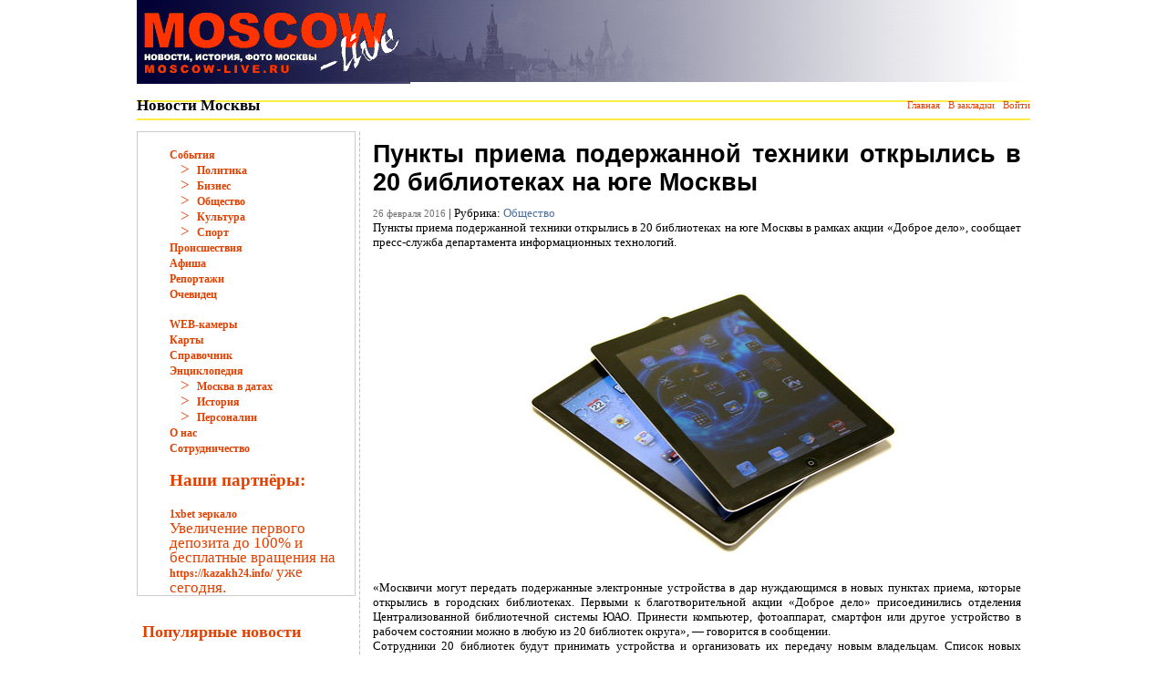

--- FILE ---
content_type: text/html; charset=UTF-8
request_url: https://moscow-live.ru/events/society/48636-punkty-priema-poderzhannoy-tehniki-otkrylis-v-20-bibliotekah-na-yuge-moskvy.html
body_size: 10556
content:
<!DOCTYPE html>
<html lang="ru-RU">
<head>
	<meta charset="UTF-8">
	<meta name="viewport" content="initial-scale=1.0, width=device-width">
	<title>Пункты приема подержанной техники открылись в 20 библиотеках на юге Москвы - Moscow-Live</title>
	<meta name='robots' content='index, follow, max-image-preview:large, max-snippet:-1, max-video-preview:-1' />

	<!-- This site is optimized with the Yoast SEO plugin v20.3 - https://yoast.com/wordpress/plugins/seo/ -->
	<meta name="description" content="Пункты приема подержанной техники открылись в 20 библиотеках на юге Москвы в рамках акции «Доброе дело», сообщает пресс-служба департамента информационных технологий. Пункты приема подержанной" />
	<link rel="canonical" href="https://moscow-live.ru/events/society/48636-punkty-priema-poderzhannoy-tehniki-otkrylis-v-20-bibliotekah-na-yuge-moskvy.html" />
	<meta property="og:locale" content="ru_RU" />
	<meta property="og:type" content="article" />
	<meta property="og:title" content="Пункты приема подержанной техники открылись в 20 библиотеках на юге Москвы - Moscow-Live" />
	<meta property="og:description" content="Пункты приема подержанной техники открылись в 20 библиотеках на юге Москвы в рамках акции «Доброе дело», сообщает пресс-служба департамента информационных технологий. Пункты приема подержанной" />
	<meta property="og:url" content="https://moscow-live.ru/events/society/48636-punkty-priema-poderzhannoy-tehniki-otkrylis-v-20-bibliotekah-na-yuge-moskvy.html" />
	<meta property="og:site_name" content="Moscow-Live" />
	<meta property="article:published_time" content="2016-02-26T12:21:00+00:00" />
	<meta property="article:modified_time" content="2023-03-24T12:06:17+00:00" />
	<meta name="author" content="admin" />
	<meta name="twitter:card" content="summary_large_image" />
	<meta name="twitter:label1" content="Написано автором" />
	<meta name="twitter:data1" content="admin" />
	<script type="application/ld+json" class="yoast-schema-graph">{"@context":"https://schema.org","@graph":[{"@type":"WebPage","@id":"https://moscow-live.ru/events/society/48636-punkty-priema-poderzhannoy-tehniki-otkrylis-v-20-bibliotekah-na-yuge-moskvy.html","url":"https://moscow-live.ru/events/society/48636-punkty-priema-poderzhannoy-tehniki-otkrylis-v-20-bibliotekah-na-yuge-moskvy.html","name":"Пункты приема подержанной техники открылись в 20 библиотеках на юге Москвы - Moscow-Live","isPartOf":{"@id":"https://moscow-live.ru/#website"},"datePublished":"2016-02-26T12:21:00+00:00","dateModified":"2023-03-24T12:06:17+00:00","author":{"@id":"https://moscow-live.ru/#/schema/person/9c43880c5743fec822a4546aefe240c0"},"description":"Пункты приема подержанной техники открылись в 20 библиотеках на юге Москвы в рамках акции «Доброе дело», сообщает пресс-служба департамента информационных технологий. Пункты приема подержанной","breadcrumb":{"@id":"https://moscow-live.ru/events/society/48636-punkty-priema-poderzhannoy-tehniki-otkrylis-v-20-bibliotekah-na-yuge-moskvy.html#breadcrumb"},"inLanguage":"ru-RU","potentialAction":[{"@type":"ReadAction","target":["https://moscow-live.ru/events/society/48636-punkty-priema-poderzhannoy-tehniki-otkrylis-v-20-bibliotekah-na-yuge-moskvy.html"]}]},{"@type":"BreadcrumbList","@id":"https://moscow-live.ru/events/society/48636-punkty-priema-poderzhannoy-tehniki-otkrylis-v-20-bibliotekah-na-yuge-moskvy.html#breadcrumb","itemListElement":[{"@type":"ListItem","position":1,"name":"Главная страница","item":"https://moscow-live.ru/"},{"@type":"ListItem","position":2,"name":"Пункты приема подержанной техники открылись в 20 библиотеках на юге Москвы"}]},{"@type":"WebSite","@id":"https://moscow-live.ru/#website","url":"https://moscow-live.ru/","name":"Moscow-Live","description":"новости, происшествия, история, фото Москвы","potentialAction":[{"@type":"SearchAction","target":{"@type":"EntryPoint","urlTemplate":"https://moscow-live.ru/?s={search_term_string}"},"query-input":"required name=search_term_string"}],"inLanguage":"ru-RU"},{"@type":"Person","@id":"https://moscow-live.ru/#/schema/person/9c43880c5743fec822a4546aefe240c0","name":"admin","image":{"@type":"ImageObject","inLanguage":"ru-RU","@id":"https://moscow-live.ru/#/schema/person/image/","url":"https://secure.gravatar.com/avatar/da2b15c83765050ef09368cb1ef0dfdf787702672e673b53cf10492a178ea309?s=96&d=mm&r=g","contentUrl":"https://secure.gravatar.com/avatar/da2b15c83765050ef09368cb1ef0dfdf787702672e673b53cf10492a178ea309?s=96&d=mm&r=g","caption":"admin"},"sameAs":["https://moscow-live.ru"],"url":"https://moscow-live.ru/author/admin"}]}</script>
	<!-- / Yoast SEO plugin. -->


<link rel="alternate" type="application/rss+xml" title="Moscow-Live &raquo; Лента комментариев к &laquo;Пункты приема подержанной техники открылись в 20 библиотеках на юге Москвы&raquo;" href="https://moscow-live.ru/events/society/48636-punkty-priema-poderzhannoy-tehniki-otkrylis-v-20-bibliotekah-na-yuge-moskvy.html/feed" />
<link rel="alternate" title="oEmbed (JSON)" type="application/json+oembed" href="https://moscow-live.ru/wp-json/oembed/1.0/embed?url=https%3A%2F%2Fmoscow-live.ru%2Fevents%2Fsociety%2F48636-punkty-priema-poderzhannoy-tehniki-otkrylis-v-20-bibliotekah-na-yuge-moskvy.html" />
<link rel="alternate" title="oEmbed (XML)" type="text/xml+oembed" href="https://moscow-live.ru/wp-json/oembed/1.0/embed?url=https%3A%2F%2Fmoscow-live.ru%2Fevents%2Fsociety%2F48636-punkty-priema-poderzhannoy-tehniki-otkrylis-v-20-bibliotekah-na-yuge-moskvy.html&#038;format=xml" />
<style id='wp-img-auto-sizes-contain-inline-css' type='text/css'>
img:is([sizes=auto i],[sizes^="auto," i]){contain-intrinsic-size:3000px 1500px}
/*# sourceURL=wp-img-auto-sizes-contain-inline-css */
</style>
<style id='wp-emoji-styles-inline-css' type='text/css'>

	img.wp-smiley, img.emoji {
		display: inline !important;
		border: none !important;
		box-shadow: none !important;
		height: 1em !important;
		width: 1em !important;
		margin: 0 0.07em !important;
		vertical-align: -0.1em !important;
		background: none !important;
		padding: 0 !important;
	}
/*# sourceURL=wp-emoji-styles-inline-css */
</style>
<style id='wp-block-library-inline-css' type='text/css'>
:root{--wp-block-synced-color:#7a00df;--wp-block-synced-color--rgb:122,0,223;--wp-bound-block-color:var(--wp-block-synced-color);--wp-editor-canvas-background:#ddd;--wp-admin-theme-color:#007cba;--wp-admin-theme-color--rgb:0,124,186;--wp-admin-theme-color-darker-10:#006ba1;--wp-admin-theme-color-darker-10--rgb:0,107,160.5;--wp-admin-theme-color-darker-20:#005a87;--wp-admin-theme-color-darker-20--rgb:0,90,135;--wp-admin-border-width-focus:2px}@media (min-resolution:192dpi){:root{--wp-admin-border-width-focus:1.5px}}.wp-element-button{cursor:pointer}:root .has-very-light-gray-background-color{background-color:#eee}:root .has-very-dark-gray-background-color{background-color:#313131}:root .has-very-light-gray-color{color:#eee}:root .has-very-dark-gray-color{color:#313131}:root .has-vivid-green-cyan-to-vivid-cyan-blue-gradient-background{background:linear-gradient(135deg,#00d084,#0693e3)}:root .has-purple-crush-gradient-background{background:linear-gradient(135deg,#34e2e4,#4721fb 50%,#ab1dfe)}:root .has-hazy-dawn-gradient-background{background:linear-gradient(135deg,#faaca8,#dad0ec)}:root .has-subdued-olive-gradient-background{background:linear-gradient(135deg,#fafae1,#67a671)}:root .has-atomic-cream-gradient-background{background:linear-gradient(135deg,#fdd79a,#004a59)}:root .has-nightshade-gradient-background{background:linear-gradient(135deg,#330968,#31cdcf)}:root .has-midnight-gradient-background{background:linear-gradient(135deg,#020381,#2874fc)}:root{--wp--preset--font-size--normal:16px;--wp--preset--font-size--huge:42px}.has-regular-font-size{font-size:1em}.has-larger-font-size{font-size:2.625em}.has-normal-font-size{font-size:var(--wp--preset--font-size--normal)}.has-huge-font-size{font-size:var(--wp--preset--font-size--huge)}.has-text-align-center{text-align:center}.has-text-align-left{text-align:left}.has-text-align-right{text-align:right}.has-fit-text{white-space:nowrap!important}#end-resizable-editor-section{display:none}.aligncenter{clear:both}.items-justified-left{justify-content:flex-start}.items-justified-center{justify-content:center}.items-justified-right{justify-content:flex-end}.items-justified-space-between{justify-content:space-between}.screen-reader-text{border:0;clip-path:inset(50%);height:1px;margin:-1px;overflow:hidden;padding:0;position:absolute;width:1px;word-wrap:normal!important}.screen-reader-text:focus{background-color:#ddd;clip-path:none;color:#444;display:block;font-size:1em;height:auto;left:5px;line-height:normal;padding:15px 23px 14px;text-decoration:none;top:5px;width:auto;z-index:100000}html :where(.has-border-color){border-style:solid}html :where([style*=border-top-color]){border-top-style:solid}html :where([style*=border-right-color]){border-right-style:solid}html :where([style*=border-bottom-color]){border-bottom-style:solid}html :where([style*=border-left-color]){border-left-style:solid}html :where([style*=border-width]){border-style:solid}html :where([style*=border-top-width]){border-top-style:solid}html :where([style*=border-right-width]){border-right-style:solid}html :where([style*=border-bottom-width]){border-bottom-style:solid}html :where([style*=border-left-width]){border-left-style:solid}html :where(img[class*=wp-image-]){height:auto;max-width:100%}:where(figure){margin:0 0 1em}html :where(.is-position-sticky){--wp-admin--admin-bar--position-offset:var(--wp-admin--admin-bar--height,0px)}@media screen and (max-width:600px){html :where(.is-position-sticky){--wp-admin--admin-bar--position-offset:0px}}

/*# sourceURL=wp-block-library-inline-css */
</style><style id='global-styles-inline-css' type='text/css'>
:root{--wp--preset--aspect-ratio--square: 1;--wp--preset--aspect-ratio--4-3: 4/3;--wp--preset--aspect-ratio--3-4: 3/4;--wp--preset--aspect-ratio--3-2: 3/2;--wp--preset--aspect-ratio--2-3: 2/3;--wp--preset--aspect-ratio--16-9: 16/9;--wp--preset--aspect-ratio--9-16: 9/16;--wp--preset--color--black: #000000;--wp--preset--color--cyan-bluish-gray: #abb8c3;--wp--preset--color--white: #ffffff;--wp--preset--color--pale-pink: #f78da7;--wp--preset--color--vivid-red: #cf2e2e;--wp--preset--color--luminous-vivid-orange: #ff6900;--wp--preset--color--luminous-vivid-amber: #fcb900;--wp--preset--color--light-green-cyan: #7bdcb5;--wp--preset--color--vivid-green-cyan: #00d084;--wp--preset--color--pale-cyan-blue: #8ed1fc;--wp--preset--color--vivid-cyan-blue: #0693e3;--wp--preset--color--vivid-purple: #9b51e0;--wp--preset--gradient--vivid-cyan-blue-to-vivid-purple: linear-gradient(135deg,rgb(6,147,227) 0%,rgb(155,81,224) 100%);--wp--preset--gradient--light-green-cyan-to-vivid-green-cyan: linear-gradient(135deg,rgb(122,220,180) 0%,rgb(0,208,130) 100%);--wp--preset--gradient--luminous-vivid-amber-to-luminous-vivid-orange: linear-gradient(135deg,rgb(252,185,0) 0%,rgb(255,105,0) 100%);--wp--preset--gradient--luminous-vivid-orange-to-vivid-red: linear-gradient(135deg,rgb(255,105,0) 0%,rgb(207,46,46) 100%);--wp--preset--gradient--very-light-gray-to-cyan-bluish-gray: linear-gradient(135deg,rgb(238,238,238) 0%,rgb(169,184,195) 100%);--wp--preset--gradient--cool-to-warm-spectrum: linear-gradient(135deg,rgb(74,234,220) 0%,rgb(151,120,209) 20%,rgb(207,42,186) 40%,rgb(238,44,130) 60%,rgb(251,105,98) 80%,rgb(254,248,76) 100%);--wp--preset--gradient--blush-light-purple: linear-gradient(135deg,rgb(255,206,236) 0%,rgb(152,150,240) 100%);--wp--preset--gradient--blush-bordeaux: linear-gradient(135deg,rgb(254,205,165) 0%,rgb(254,45,45) 50%,rgb(107,0,62) 100%);--wp--preset--gradient--luminous-dusk: linear-gradient(135deg,rgb(255,203,112) 0%,rgb(199,81,192) 50%,rgb(65,88,208) 100%);--wp--preset--gradient--pale-ocean: linear-gradient(135deg,rgb(255,245,203) 0%,rgb(182,227,212) 50%,rgb(51,167,181) 100%);--wp--preset--gradient--electric-grass: linear-gradient(135deg,rgb(202,248,128) 0%,rgb(113,206,126) 100%);--wp--preset--gradient--midnight: linear-gradient(135deg,rgb(2,3,129) 0%,rgb(40,116,252) 100%);--wp--preset--font-size--small: 13px;--wp--preset--font-size--medium: 20px;--wp--preset--font-size--large: 36px;--wp--preset--font-size--x-large: 42px;--wp--preset--spacing--20: 0.44rem;--wp--preset--spacing--30: 0.67rem;--wp--preset--spacing--40: 1rem;--wp--preset--spacing--50: 1.5rem;--wp--preset--spacing--60: 2.25rem;--wp--preset--spacing--70: 3.38rem;--wp--preset--spacing--80: 5.06rem;--wp--preset--shadow--natural: 6px 6px 9px rgba(0, 0, 0, 0.2);--wp--preset--shadow--deep: 12px 12px 50px rgba(0, 0, 0, 0.4);--wp--preset--shadow--sharp: 6px 6px 0px rgba(0, 0, 0, 0.2);--wp--preset--shadow--outlined: 6px 6px 0px -3px rgb(255, 255, 255), 6px 6px rgb(0, 0, 0);--wp--preset--shadow--crisp: 6px 6px 0px rgb(0, 0, 0);}:where(.is-layout-flex){gap: 0.5em;}:where(.is-layout-grid){gap: 0.5em;}body .is-layout-flex{display: flex;}.is-layout-flex{flex-wrap: wrap;align-items: center;}.is-layout-flex > :is(*, div){margin: 0;}body .is-layout-grid{display: grid;}.is-layout-grid > :is(*, div){margin: 0;}:where(.wp-block-columns.is-layout-flex){gap: 2em;}:where(.wp-block-columns.is-layout-grid){gap: 2em;}:where(.wp-block-post-template.is-layout-flex){gap: 1.25em;}:where(.wp-block-post-template.is-layout-grid){gap: 1.25em;}.has-black-color{color: var(--wp--preset--color--black) !important;}.has-cyan-bluish-gray-color{color: var(--wp--preset--color--cyan-bluish-gray) !important;}.has-white-color{color: var(--wp--preset--color--white) !important;}.has-pale-pink-color{color: var(--wp--preset--color--pale-pink) !important;}.has-vivid-red-color{color: var(--wp--preset--color--vivid-red) !important;}.has-luminous-vivid-orange-color{color: var(--wp--preset--color--luminous-vivid-orange) !important;}.has-luminous-vivid-amber-color{color: var(--wp--preset--color--luminous-vivid-amber) !important;}.has-light-green-cyan-color{color: var(--wp--preset--color--light-green-cyan) !important;}.has-vivid-green-cyan-color{color: var(--wp--preset--color--vivid-green-cyan) !important;}.has-pale-cyan-blue-color{color: var(--wp--preset--color--pale-cyan-blue) !important;}.has-vivid-cyan-blue-color{color: var(--wp--preset--color--vivid-cyan-blue) !important;}.has-vivid-purple-color{color: var(--wp--preset--color--vivid-purple) !important;}.has-black-background-color{background-color: var(--wp--preset--color--black) !important;}.has-cyan-bluish-gray-background-color{background-color: var(--wp--preset--color--cyan-bluish-gray) !important;}.has-white-background-color{background-color: var(--wp--preset--color--white) !important;}.has-pale-pink-background-color{background-color: var(--wp--preset--color--pale-pink) !important;}.has-vivid-red-background-color{background-color: var(--wp--preset--color--vivid-red) !important;}.has-luminous-vivid-orange-background-color{background-color: var(--wp--preset--color--luminous-vivid-orange) !important;}.has-luminous-vivid-amber-background-color{background-color: var(--wp--preset--color--luminous-vivid-amber) !important;}.has-light-green-cyan-background-color{background-color: var(--wp--preset--color--light-green-cyan) !important;}.has-vivid-green-cyan-background-color{background-color: var(--wp--preset--color--vivid-green-cyan) !important;}.has-pale-cyan-blue-background-color{background-color: var(--wp--preset--color--pale-cyan-blue) !important;}.has-vivid-cyan-blue-background-color{background-color: var(--wp--preset--color--vivid-cyan-blue) !important;}.has-vivid-purple-background-color{background-color: var(--wp--preset--color--vivid-purple) !important;}.has-black-border-color{border-color: var(--wp--preset--color--black) !important;}.has-cyan-bluish-gray-border-color{border-color: var(--wp--preset--color--cyan-bluish-gray) !important;}.has-white-border-color{border-color: var(--wp--preset--color--white) !important;}.has-pale-pink-border-color{border-color: var(--wp--preset--color--pale-pink) !important;}.has-vivid-red-border-color{border-color: var(--wp--preset--color--vivid-red) !important;}.has-luminous-vivid-orange-border-color{border-color: var(--wp--preset--color--luminous-vivid-orange) !important;}.has-luminous-vivid-amber-border-color{border-color: var(--wp--preset--color--luminous-vivid-amber) !important;}.has-light-green-cyan-border-color{border-color: var(--wp--preset--color--light-green-cyan) !important;}.has-vivid-green-cyan-border-color{border-color: var(--wp--preset--color--vivid-green-cyan) !important;}.has-pale-cyan-blue-border-color{border-color: var(--wp--preset--color--pale-cyan-blue) !important;}.has-vivid-cyan-blue-border-color{border-color: var(--wp--preset--color--vivid-cyan-blue) !important;}.has-vivid-purple-border-color{border-color: var(--wp--preset--color--vivid-purple) !important;}.has-vivid-cyan-blue-to-vivid-purple-gradient-background{background: var(--wp--preset--gradient--vivid-cyan-blue-to-vivid-purple) !important;}.has-light-green-cyan-to-vivid-green-cyan-gradient-background{background: var(--wp--preset--gradient--light-green-cyan-to-vivid-green-cyan) !important;}.has-luminous-vivid-amber-to-luminous-vivid-orange-gradient-background{background: var(--wp--preset--gradient--luminous-vivid-amber-to-luminous-vivid-orange) !important;}.has-luminous-vivid-orange-to-vivid-red-gradient-background{background: var(--wp--preset--gradient--luminous-vivid-orange-to-vivid-red) !important;}.has-very-light-gray-to-cyan-bluish-gray-gradient-background{background: var(--wp--preset--gradient--very-light-gray-to-cyan-bluish-gray) !important;}.has-cool-to-warm-spectrum-gradient-background{background: var(--wp--preset--gradient--cool-to-warm-spectrum) !important;}.has-blush-light-purple-gradient-background{background: var(--wp--preset--gradient--blush-light-purple) !important;}.has-blush-bordeaux-gradient-background{background: var(--wp--preset--gradient--blush-bordeaux) !important;}.has-luminous-dusk-gradient-background{background: var(--wp--preset--gradient--luminous-dusk) !important;}.has-pale-ocean-gradient-background{background: var(--wp--preset--gradient--pale-ocean) !important;}.has-electric-grass-gradient-background{background: var(--wp--preset--gradient--electric-grass) !important;}.has-midnight-gradient-background{background: var(--wp--preset--gradient--midnight) !important;}.has-small-font-size{font-size: var(--wp--preset--font-size--small) !important;}.has-medium-font-size{font-size: var(--wp--preset--font-size--medium) !important;}.has-large-font-size{font-size: var(--wp--preset--font-size--large) !important;}.has-x-large-font-size{font-size: var(--wp--preset--font-size--x-large) !important;}
/*# sourceURL=global-styles-inline-css */
</style>

<style id='classic-theme-styles-inline-css' type='text/css'>
/*! This file is auto-generated */
.wp-block-button__link{color:#fff;background-color:#32373c;border-radius:9999px;box-shadow:none;text-decoration:none;padding:calc(.667em + 2px) calc(1.333em + 2px);font-size:1.125em}.wp-block-file__button{background:#32373c;color:#fff;text-decoration:none}
/*# sourceURL=/wp-includes/css/classic-themes.min.css */
</style>
<link rel='stylesheet' id='moscow-live-css' href='https://moscow-live.ru/wp-content/themes/moscow-live/style.css?ver=6.9' type='text/css' media='all' />
<link rel="https://api.w.org/" href="https://moscow-live.ru/wp-json/" /><link rel="alternate" title="JSON" type="application/json" href="https://moscow-live.ru/wp-json/wp/v2/posts/7878" /><link rel="EditURI" type="application/rsd+xml" title="RSD" href="https://moscow-live.ru/xmlrpc.php?rsd" />
<meta name="generator" content="WordPress 6.9" />
<link rel='shortlink' href='https://moscow-live.ru/?p=7878' />
	<link rel="shortcut icon" href="https://moscow-live.ru/wp-content/themes/moscow-live/images/favicon.ico" type="image/x-icon">
</head>
<body class="wp-singular post-template-default single single-post postid-7878 single-format-standard wp-theme-moscow-live">
<table width="980" align="center" cellpadding="0" cellspacing="0" id="header">
	<tr>
		<td width="300" background="https://moscow-live.ru/wp-content/themes/moscow-live/images/logo_1-1.gif">
			<a href="/" target="_self">
				<img src="https://moscow-live.ru/wp-content/themes/moscow-live/images/logo_v.2.gif" width="291" height="90" border="0">
			</a>
		</td>
		<td></td>
		<td align="right" valign="middle" background="https://moscow-live.ru/wp-content/themes/moscow-live/images/logo_1-2.gif" style="background-repeat:no-repeat"></td>
	</tr>
	<tr>
		<td height="20" align="left" background="https://moscow-live.ru/wp-content/themes/moscow-live/images/yellow_stripe.gif">
			<h2>Новости Москвы</h2>
		</td>
		<td></td>
		<td height="20" align="right" background="https://moscow-live.ru/wp-content/themes/moscow-live/images/yellow_stripe.gif" class="slink">
			<div style="float:left"></div>
			<div style="float:right">
				<a href="/" title="На главную страницу">Главная</a>&nbsp;&nbsp; <a href="javascript:window.external.AddFavorite('/', 'Moscow-live.ru - все новости Москвы!')">В закладки</a>&nbsp;&nbsp; <a href="#" onClick="document.getElementById('login_form').style.display='block'; return false;">Войти</a>
			</div>
		</td>
	</tr>
	<tr>
		<td height="5"></td>
		<td height="5"></td>
	</tr>
</table>
<table width="980" align="center" id="main">
	<tr>
		<td width="240" valign="top">
			<div id="custom_html-2" class="widget_text widget widget_custom_html"><div class="textwidget custom-html-widget"><div class="stext" style="padding-left:35px; border: 1px solid #CCCCCC">
 <br>
 <a href="/events">События</a>
 <br> &nbsp;&nbsp;&nbsp;&gt;&nbsp; <a href="/events/politic">Политика</a>
 <br> &nbsp;&nbsp;&nbsp;&gt;&nbsp; <a href="/events/business">Бизнес</a>
 <br> &nbsp;&nbsp;&nbsp;&gt;&nbsp; <a href="/events/society">Общество</a>
 <br> &nbsp;&nbsp;&nbsp;&gt;&nbsp; <a href="/events/culture">Культура</a>
 <br> &nbsp;&nbsp;&nbsp;&gt;&nbsp; <a href="/events/sport">Спорт</a>
 <br>
 <a href="/incident">Происшествия</a>
 <br>
 <a href="/playbill">Афиша</a>
 <br>
 <a href="/report">Репортажи</a>
 <br>
 <a href="/eyewitness">Очевидец</a>
 <br>
 <br>
 <a href="/WEB_cam.html">WEB-камеры</a>
 <br>
 <a href="/moscowmaps.html">Карты</a>
 <br>
 <a href="/directory">Справочник</a>
 <br>
 <a href="/encyclopedia_main.html">Энциклопедия</a>
 <br> &nbsp;&nbsp;&nbsp;&gt;&nbsp; <a href="/chronology.html">Москва в датах</a>
 <br> &nbsp;&nbsp;&nbsp;&gt;&nbsp; <a href="/history_main.html">История</a>
 <br> &nbsp;&nbsp;&nbsp;&gt;&nbsp; <a href="/persons.html">Персоналии</a>
 <br>
 <a href="/about.html">О нас</a>
 <br>
 <a href="/advert.html">Сотрудничество</a>
	<br>
	<h3>Наши партнёры:</h3>
 <a href="https://regamega1x.org/">1xbet зеркало</a>    <br>
	
<p>Увеличение первого депозита до 100% и бесплатные вращения на <a href="https://kazakh24.info/">https://kazakh24.info/</a> уже сегодня.</p>
</div></div></div>
		<div id="recent-posts-2" class="widget widget_recent_entries">
		<h3 class="widget-title">Популярные новости</h3>
		<ul>
											<li>
					<a href="https://moscow-live.ru/playbill/prazdnichnye-vecherinki-v-otelyah-moskv.html">Праздничные вечеринки в отелях Москвы на Новый год 2026 — гид по программам</a>
									</li>
											<li>
					<a href="https://moscow-live.ru/events/muzyka-novogo-goda-koncerty-dzhaz-i-kla.html">Музыка Нового года: концерты, джаз и классика в Москве зимой 2026</a>
									</li>
											<li>
					<a href="https://moscow-live.ru/events/immersivnye-shou-moskvy-kotorye-udivya.html">Иммерсивные шоу Москвы, которые удивят в 2025 году</a>
									</li>
											<li>
					<a href="https://moscow-live.ru/events/rekordnyj-rost-bolee-700-kafe-i-restoran.html">Рекордный рост: более 700 кафе и ресторанов открылись в Москве в 2025 году</a>
									</li>
											<li>
					<a href="https://moscow-live.ru/playbill/kino-kuhnya-i-kultura-chto-posmotret%27-n.html">Кино, кухня и культура: что посмотреть на фестивале “Золотая осень” в 2025</a>
									</li>
											<li>
					<a href="https://moscow-live.ru/formula-uspekha-citaty-velikih-predprinimatelej">Формула успеха: цитаты великих предпринимателей</a>
									</li>
											<li>
					<a href="https://moscow-live.ru/kak-bons-sasino-obespechivaet-konfidencialnost-svoim-klientam">Как Bons сasino обеспечивает конфиденциальность своим клиентам</a>
									</li>
											<li>
					<a href="https://moscow-live.ru/investicii-v-krupnyj-rossijskij-biznes-2024">Инвестиции в крупный российский бизнес-2024</a>
									</li>
											<li>
					<a href="https://moscow-live.ru/slot-gonki-na-vavada-casino-zerkalo">Слот-гонки на Vavada casino зеркало</a>
									</li>
											<li>
					<a href="https://moscow-live.ru/moskva-vsyo-o-stolice-glavnoe-chto-nuzhno-znat-dlya-priezzhayushchih-v-rossijskij-megapolis">Москва: всё о столице. Главное, что нужно знать для приезжающих в российский мегаполис</a>
									</li>
					</ul>

		</div>		</td>
		<td width="9" background="https://moscow-live.ru/wp-content/themes/moscow-live/images/linie.gif">
			<img src="https://moscow-live.ru/wp-content/themes/moscow-live/images/linie.gif" width="9" height="18" border="0">
		</td>
		<td align="center" valign="top">
			<div id="content">
				<div id="post-7878" class="news post-7878 post type-post status-publish format-standard hentry category-society">
	<h1>Пункты приема подержанной техники открылись в 20 библиотеках на юге Москвы</h1>
	<p><span class="slink">26 февраля 2016</span> | Рубрика: <a href="https://moscow-live.ru/events/society" rel="category tag">Общество</a></p>
	<div class="entry-content">
		<p>Пункты приема подержанной техники открылись в 20 библиотеках на юге Москвы в рамках акции «Доброе дело», сообщает пресс-служба департамента информационных технологий.</p>
<p>&nbsp;</p>
<p style="text-align: center;"><img fetchpriority="high" decoding="async" src="/wp-content/uploads/2016/02/48636-punkty-priema-poderzhannoy-tehniki-otkrylis-v-20-bibli-im-1.jpg" width="500" height="333" alt="IMG_2596"></p>
<p style="text-align: center;">
<p>«Москвичи могут передать подержанные электронные устройства в дар нуждающимся в новых пунктах приема, которые открылись в городских библиотеках. Первыми к благотворительной акции «Доброе дело» присоединились отделения Централизованной библиотечной системы ЮАО. Принести компьютер, фотоаппарат, смартфон или другое устройство в рабочем состоянии можно в любую из 20 библиотек округа», &#8212; говорится в сообщении.</p>
</p>
<p>Сотрудники 20 библиотек будут принимать устройства и организовать их передачу новым владельцам. Список новых пунктов приема ЮАО: библиотека №136 им. Толстого (Каширское шоссе, 16) район Нагатино-Садовники, библиотека №137 (ул. Липецкая, д. 10, корп. 1, стр. 3) Бирюлево Восточное, библиотека № 141 (ул. Бакинская д. 15) Царицыно, библиотека № 143 (ул. Кировоградская, д. 44, корп. 2), библиотека № 143 (ул. Чертановская, д. 41, корп. 3, стр. 2) и библиотека № 158 (ул. Подольских курсантов, д. 14, корп. 1) Чертаново Южное, библиотека №145 (ул. Мусы Джалиля, д. 34, корп. 4) Зябликово, библиотека № 146 (ул. Генерала Белова, д. 29, корп. 3) Орехово-Борисово Северное, библиотека №148 им. Тютчева (Чонгарский бульвар, д. 10, корп. 2) Нагорный район, библиотека №150 (ул. Борисовские пруды, д. 10 корп. 5) Братеево, библиотека №151 (ул. Чертановская, д. 27, корп. 2) и библиотека №151(мкр-н Северное Чертаново, д. 2, корп. 207) Северное Чертаново, библиотека №155 (Гурьевский проезд, д. 15, корп. 2, стр. 2) Орехово-Борисово Южное, библиотека № 160 (ул. Медынская д. 11 стр. 2) Бирюлево Западное, библиотека №161 (Загородное шоссе, д. 9 корп. 1) и библиотека №166 (Ленинский проспект, д. 37 А) Донской район, библиотека №162 им. Симонова (ул. Коломенская, д. 9, стр. 5) Нагатинский затон, библиотека № 163 (3-й Павловский пер., д. 14) и библиотека № 164 (ул. Серпуховской вал, д. 24, корп. 2) Даниловский район, библиотека №167 (Каширское шоссе, д. 53, корп. 6) Москворечье-Сабурово.</p>
</p>
<p>Благотворительная акция «Доброе дело» была запущена в конце 2014 г., первый постоянно действующий пункт приема подержанных электронных устройств в рамках акции «Доброе дело» открылся в декабре 2015 г. на ВДНХ в павильоне №9. Проект поддерживают также крупные IT-компании &#8212; «Ростелеком», МГТС, «Лаборатория Касперского», Acronis.</p>
</p>
<p>Цель акции &#8212; обеспечить социально незащищенных жителей Москвы цифровой техникой. О своих потребностях потенциальные получатели техники сообщают в территориальные центры социального обслуживания, после чего соцработники размещают эту информацию на интернет-странице благотворительной акции «Доброе дело». Дарители могут предложить свое устройство любому из подопечных территориального центра соцобслуживания или выбрать конкретного получателя в момент передачи дара в пункте приема. Возможность оставить заявку на получение устройства в рамках акции есть и у читателей библиотек ЮАО при условии наличия у них читательского билета.</p>
</p>
<p>
<a href="/"><strong>Все новости Москвы</strong></a></p>
	</div>
</div>
			</div>
		</td>
	</tr>
</table>

<table width="980" align="center" cellpadding="0" cellspacing="0" id="footer">
	<tr>
		<td height="30" align="center" valign="middle" background="https://moscow-live.ru/wp-content/themes/moscow-live/images/yellow_stripe40.gif" class="copy">
			&copy; 2026 <a href="/" target="_self">Moscow-Live.ru</a> - Москва в прямом эфире - Актуальные новости, объективная история и свежие фотографии Москвы <br /> Мнение редакции не всегда совпадает с мнением авторов статей, опубликованных на сайте.
		</td>
	</tr>
	<tr>
		<td height="40" valign="middle">
			<div align="center" class="social_icons">
				<strong>Новости Москвы</strong> в социальных сетях: <br />
				<a href="http://www.facebook.com/MoscowLiveRu" target="_self">
					<img src="https://moscow-live.ru/wp-content/themes/moscow-live/images/fb.png" width="48" height="48" border="0" alt="Moscow-Live.ru на Facebook" title="Moscow-Live.ru на Facebook">
				</a>
				<a href="https://twitter.com/MoscowLiveRu" target="_self">
					<img src="https://moscow-live.ru/wp-content/themes/moscow-live/images/twitter.png" width="48" height="48" border="0" alt="Moscow-Live.ru на Twitter" title="Moscow-Live.ru на Twitter">
				</a>
				<a href="http://vk.com/moscowliveru" target="_self">
					<img src="https://moscow-live.ru/wp-content/themes/moscow-live/images/vkontakte.png" width="48" height="48" border="0" alt="Moscow-Live.ru на ВКонтакте" title="Moscow-Live.ru на ВКонтакте">
				</a>
			</div>
		</td>
	</tr>
</table>
<script type="speculationrules">
{"prefetch":[{"source":"document","where":{"and":[{"href_matches":"/*"},{"not":{"href_matches":["/wp-*.php","/wp-admin/*","/wp-content/uploads/*","/wp-content/*","/wp-content/plugins/*","/wp-content/themes/moscow-live/*","/*\\?(.+)"]}},{"not":{"selector_matches":"a[rel~=\"nofollow\"]"}},{"not":{"selector_matches":".no-prefetch, .no-prefetch a"}}]},"eagerness":"conservative"}]}
</script>
<script id="wp-emoji-settings" type="application/json">
{"baseUrl":"https://s.w.org/images/core/emoji/17.0.2/72x72/","ext":".png","svgUrl":"https://s.w.org/images/core/emoji/17.0.2/svg/","svgExt":".svg","source":{"concatemoji":"https://moscow-live.ru/wp-includes/js/wp-emoji-release.min.js?ver=6.9"}}
</script>
<script type="module">
/* <![CDATA[ */
/*! This file is auto-generated */
const a=JSON.parse(document.getElementById("wp-emoji-settings").textContent),o=(window._wpemojiSettings=a,"wpEmojiSettingsSupports"),s=["flag","emoji"];function i(e){try{var t={supportTests:e,timestamp:(new Date).valueOf()};sessionStorage.setItem(o,JSON.stringify(t))}catch(e){}}function c(e,t,n){e.clearRect(0,0,e.canvas.width,e.canvas.height),e.fillText(t,0,0);t=new Uint32Array(e.getImageData(0,0,e.canvas.width,e.canvas.height).data);e.clearRect(0,0,e.canvas.width,e.canvas.height),e.fillText(n,0,0);const a=new Uint32Array(e.getImageData(0,0,e.canvas.width,e.canvas.height).data);return t.every((e,t)=>e===a[t])}function p(e,t){e.clearRect(0,0,e.canvas.width,e.canvas.height),e.fillText(t,0,0);var n=e.getImageData(16,16,1,1);for(let e=0;e<n.data.length;e++)if(0!==n.data[e])return!1;return!0}function u(e,t,n,a){switch(t){case"flag":return n(e,"\ud83c\udff3\ufe0f\u200d\u26a7\ufe0f","\ud83c\udff3\ufe0f\u200b\u26a7\ufe0f")?!1:!n(e,"\ud83c\udde8\ud83c\uddf6","\ud83c\udde8\u200b\ud83c\uddf6")&&!n(e,"\ud83c\udff4\udb40\udc67\udb40\udc62\udb40\udc65\udb40\udc6e\udb40\udc67\udb40\udc7f","\ud83c\udff4\u200b\udb40\udc67\u200b\udb40\udc62\u200b\udb40\udc65\u200b\udb40\udc6e\u200b\udb40\udc67\u200b\udb40\udc7f");case"emoji":return!a(e,"\ud83e\u1fac8")}return!1}function f(e,t,n,a){let r;const o=(r="undefined"!=typeof WorkerGlobalScope&&self instanceof WorkerGlobalScope?new OffscreenCanvas(300,150):document.createElement("canvas")).getContext("2d",{willReadFrequently:!0}),s=(o.textBaseline="top",o.font="600 32px Arial",{});return e.forEach(e=>{s[e]=t(o,e,n,a)}),s}function r(e){var t=document.createElement("script");t.src=e,t.defer=!0,document.head.appendChild(t)}a.supports={everything:!0,everythingExceptFlag:!0},new Promise(t=>{let n=function(){try{var e=JSON.parse(sessionStorage.getItem(o));if("object"==typeof e&&"number"==typeof e.timestamp&&(new Date).valueOf()<e.timestamp+604800&&"object"==typeof e.supportTests)return e.supportTests}catch(e){}return null}();if(!n){if("undefined"!=typeof Worker&&"undefined"!=typeof OffscreenCanvas&&"undefined"!=typeof URL&&URL.createObjectURL&&"undefined"!=typeof Blob)try{var e="postMessage("+f.toString()+"("+[JSON.stringify(s),u.toString(),c.toString(),p.toString()].join(",")+"));",a=new Blob([e],{type:"text/javascript"});const r=new Worker(URL.createObjectURL(a),{name:"wpTestEmojiSupports"});return void(r.onmessage=e=>{i(n=e.data),r.terminate(),t(n)})}catch(e){}i(n=f(s,u,c,p))}t(n)}).then(e=>{for(const n in e)a.supports[n]=e[n],a.supports.everything=a.supports.everything&&a.supports[n],"flag"!==n&&(a.supports.everythingExceptFlag=a.supports.everythingExceptFlag&&a.supports[n]);var t;a.supports.everythingExceptFlag=a.supports.everythingExceptFlag&&!a.supports.flag,a.supports.everything||((t=a.source||{}).concatemoji?r(t.concatemoji):t.wpemoji&&t.twemoji&&(r(t.twemoji),r(t.wpemoji)))});
//# sourceURL=https://moscow-live.ru/wp-includes/js/wp-emoji-loader.min.js
/* ]]> */
</script>
</body>
</html>